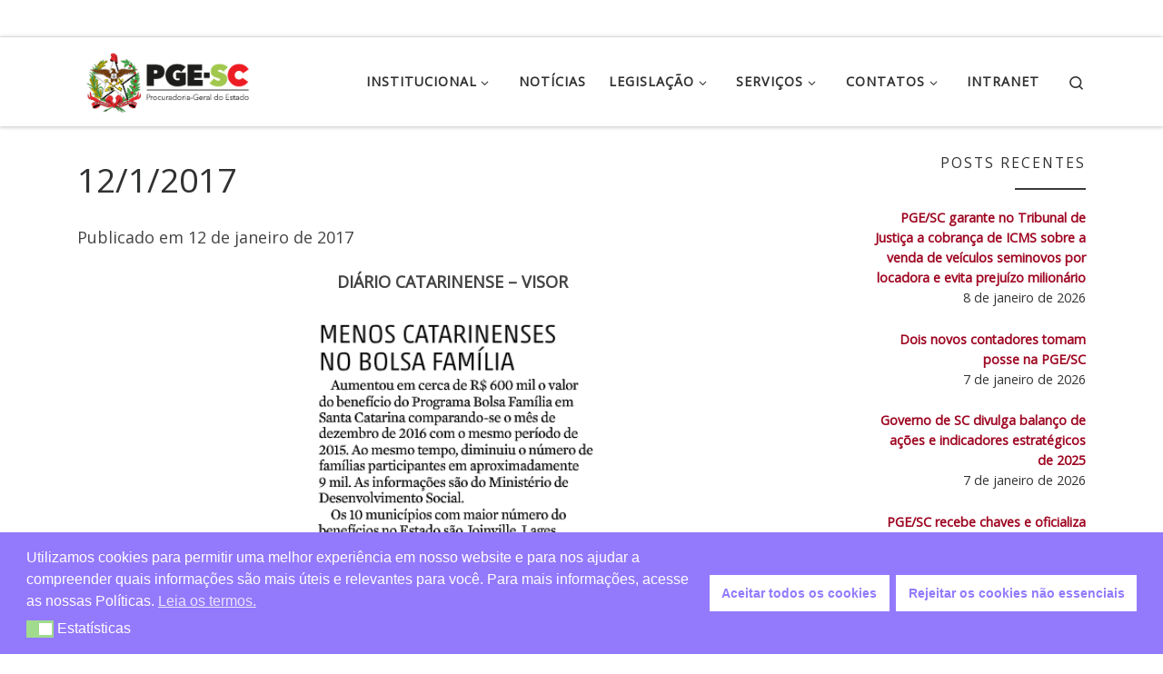

--- FILE ---
content_type: text/html; charset=utf-8
request_url: https://www.google.com/recaptcha/api2/anchor?ar=1&k=6Ldtlz8eAAAAAEkAcED8L0IiEwPacS--UDZW7Rkx&co=aHR0cHM6Ly93d3cucGdlLnNjLmdvdi5icjo0NDM.&hl=en&v=PoyoqOPhxBO7pBk68S4YbpHZ&size=invisible&anchor-ms=20000&execute-ms=30000&cb=6pom9hg94mru
body_size: 48701
content:
<!DOCTYPE HTML><html dir="ltr" lang="en"><head><meta http-equiv="Content-Type" content="text/html; charset=UTF-8">
<meta http-equiv="X-UA-Compatible" content="IE=edge">
<title>reCAPTCHA</title>
<style type="text/css">
/* cyrillic-ext */
@font-face {
  font-family: 'Roboto';
  font-style: normal;
  font-weight: 400;
  font-stretch: 100%;
  src: url(//fonts.gstatic.com/s/roboto/v48/KFO7CnqEu92Fr1ME7kSn66aGLdTylUAMa3GUBHMdazTgWw.woff2) format('woff2');
  unicode-range: U+0460-052F, U+1C80-1C8A, U+20B4, U+2DE0-2DFF, U+A640-A69F, U+FE2E-FE2F;
}
/* cyrillic */
@font-face {
  font-family: 'Roboto';
  font-style: normal;
  font-weight: 400;
  font-stretch: 100%;
  src: url(//fonts.gstatic.com/s/roboto/v48/KFO7CnqEu92Fr1ME7kSn66aGLdTylUAMa3iUBHMdazTgWw.woff2) format('woff2');
  unicode-range: U+0301, U+0400-045F, U+0490-0491, U+04B0-04B1, U+2116;
}
/* greek-ext */
@font-face {
  font-family: 'Roboto';
  font-style: normal;
  font-weight: 400;
  font-stretch: 100%;
  src: url(//fonts.gstatic.com/s/roboto/v48/KFO7CnqEu92Fr1ME7kSn66aGLdTylUAMa3CUBHMdazTgWw.woff2) format('woff2');
  unicode-range: U+1F00-1FFF;
}
/* greek */
@font-face {
  font-family: 'Roboto';
  font-style: normal;
  font-weight: 400;
  font-stretch: 100%;
  src: url(//fonts.gstatic.com/s/roboto/v48/KFO7CnqEu92Fr1ME7kSn66aGLdTylUAMa3-UBHMdazTgWw.woff2) format('woff2');
  unicode-range: U+0370-0377, U+037A-037F, U+0384-038A, U+038C, U+038E-03A1, U+03A3-03FF;
}
/* math */
@font-face {
  font-family: 'Roboto';
  font-style: normal;
  font-weight: 400;
  font-stretch: 100%;
  src: url(//fonts.gstatic.com/s/roboto/v48/KFO7CnqEu92Fr1ME7kSn66aGLdTylUAMawCUBHMdazTgWw.woff2) format('woff2');
  unicode-range: U+0302-0303, U+0305, U+0307-0308, U+0310, U+0312, U+0315, U+031A, U+0326-0327, U+032C, U+032F-0330, U+0332-0333, U+0338, U+033A, U+0346, U+034D, U+0391-03A1, U+03A3-03A9, U+03B1-03C9, U+03D1, U+03D5-03D6, U+03F0-03F1, U+03F4-03F5, U+2016-2017, U+2034-2038, U+203C, U+2040, U+2043, U+2047, U+2050, U+2057, U+205F, U+2070-2071, U+2074-208E, U+2090-209C, U+20D0-20DC, U+20E1, U+20E5-20EF, U+2100-2112, U+2114-2115, U+2117-2121, U+2123-214F, U+2190, U+2192, U+2194-21AE, U+21B0-21E5, U+21F1-21F2, U+21F4-2211, U+2213-2214, U+2216-22FF, U+2308-230B, U+2310, U+2319, U+231C-2321, U+2336-237A, U+237C, U+2395, U+239B-23B7, U+23D0, U+23DC-23E1, U+2474-2475, U+25AF, U+25B3, U+25B7, U+25BD, U+25C1, U+25CA, U+25CC, U+25FB, U+266D-266F, U+27C0-27FF, U+2900-2AFF, U+2B0E-2B11, U+2B30-2B4C, U+2BFE, U+3030, U+FF5B, U+FF5D, U+1D400-1D7FF, U+1EE00-1EEFF;
}
/* symbols */
@font-face {
  font-family: 'Roboto';
  font-style: normal;
  font-weight: 400;
  font-stretch: 100%;
  src: url(//fonts.gstatic.com/s/roboto/v48/KFO7CnqEu92Fr1ME7kSn66aGLdTylUAMaxKUBHMdazTgWw.woff2) format('woff2');
  unicode-range: U+0001-000C, U+000E-001F, U+007F-009F, U+20DD-20E0, U+20E2-20E4, U+2150-218F, U+2190, U+2192, U+2194-2199, U+21AF, U+21E6-21F0, U+21F3, U+2218-2219, U+2299, U+22C4-22C6, U+2300-243F, U+2440-244A, U+2460-24FF, U+25A0-27BF, U+2800-28FF, U+2921-2922, U+2981, U+29BF, U+29EB, U+2B00-2BFF, U+4DC0-4DFF, U+FFF9-FFFB, U+10140-1018E, U+10190-1019C, U+101A0, U+101D0-101FD, U+102E0-102FB, U+10E60-10E7E, U+1D2C0-1D2D3, U+1D2E0-1D37F, U+1F000-1F0FF, U+1F100-1F1AD, U+1F1E6-1F1FF, U+1F30D-1F30F, U+1F315, U+1F31C, U+1F31E, U+1F320-1F32C, U+1F336, U+1F378, U+1F37D, U+1F382, U+1F393-1F39F, U+1F3A7-1F3A8, U+1F3AC-1F3AF, U+1F3C2, U+1F3C4-1F3C6, U+1F3CA-1F3CE, U+1F3D4-1F3E0, U+1F3ED, U+1F3F1-1F3F3, U+1F3F5-1F3F7, U+1F408, U+1F415, U+1F41F, U+1F426, U+1F43F, U+1F441-1F442, U+1F444, U+1F446-1F449, U+1F44C-1F44E, U+1F453, U+1F46A, U+1F47D, U+1F4A3, U+1F4B0, U+1F4B3, U+1F4B9, U+1F4BB, U+1F4BF, U+1F4C8-1F4CB, U+1F4D6, U+1F4DA, U+1F4DF, U+1F4E3-1F4E6, U+1F4EA-1F4ED, U+1F4F7, U+1F4F9-1F4FB, U+1F4FD-1F4FE, U+1F503, U+1F507-1F50B, U+1F50D, U+1F512-1F513, U+1F53E-1F54A, U+1F54F-1F5FA, U+1F610, U+1F650-1F67F, U+1F687, U+1F68D, U+1F691, U+1F694, U+1F698, U+1F6AD, U+1F6B2, U+1F6B9-1F6BA, U+1F6BC, U+1F6C6-1F6CF, U+1F6D3-1F6D7, U+1F6E0-1F6EA, U+1F6F0-1F6F3, U+1F6F7-1F6FC, U+1F700-1F7FF, U+1F800-1F80B, U+1F810-1F847, U+1F850-1F859, U+1F860-1F887, U+1F890-1F8AD, U+1F8B0-1F8BB, U+1F8C0-1F8C1, U+1F900-1F90B, U+1F93B, U+1F946, U+1F984, U+1F996, U+1F9E9, U+1FA00-1FA6F, U+1FA70-1FA7C, U+1FA80-1FA89, U+1FA8F-1FAC6, U+1FACE-1FADC, U+1FADF-1FAE9, U+1FAF0-1FAF8, U+1FB00-1FBFF;
}
/* vietnamese */
@font-face {
  font-family: 'Roboto';
  font-style: normal;
  font-weight: 400;
  font-stretch: 100%;
  src: url(//fonts.gstatic.com/s/roboto/v48/KFO7CnqEu92Fr1ME7kSn66aGLdTylUAMa3OUBHMdazTgWw.woff2) format('woff2');
  unicode-range: U+0102-0103, U+0110-0111, U+0128-0129, U+0168-0169, U+01A0-01A1, U+01AF-01B0, U+0300-0301, U+0303-0304, U+0308-0309, U+0323, U+0329, U+1EA0-1EF9, U+20AB;
}
/* latin-ext */
@font-face {
  font-family: 'Roboto';
  font-style: normal;
  font-weight: 400;
  font-stretch: 100%;
  src: url(//fonts.gstatic.com/s/roboto/v48/KFO7CnqEu92Fr1ME7kSn66aGLdTylUAMa3KUBHMdazTgWw.woff2) format('woff2');
  unicode-range: U+0100-02BA, U+02BD-02C5, U+02C7-02CC, U+02CE-02D7, U+02DD-02FF, U+0304, U+0308, U+0329, U+1D00-1DBF, U+1E00-1E9F, U+1EF2-1EFF, U+2020, U+20A0-20AB, U+20AD-20C0, U+2113, U+2C60-2C7F, U+A720-A7FF;
}
/* latin */
@font-face {
  font-family: 'Roboto';
  font-style: normal;
  font-weight: 400;
  font-stretch: 100%;
  src: url(//fonts.gstatic.com/s/roboto/v48/KFO7CnqEu92Fr1ME7kSn66aGLdTylUAMa3yUBHMdazQ.woff2) format('woff2');
  unicode-range: U+0000-00FF, U+0131, U+0152-0153, U+02BB-02BC, U+02C6, U+02DA, U+02DC, U+0304, U+0308, U+0329, U+2000-206F, U+20AC, U+2122, U+2191, U+2193, U+2212, U+2215, U+FEFF, U+FFFD;
}
/* cyrillic-ext */
@font-face {
  font-family: 'Roboto';
  font-style: normal;
  font-weight: 500;
  font-stretch: 100%;
  src: url(//fonts.gstatic.com/s/roboto/v48/KFO7CnqEu92Fr1ME7kSn66aGLdTylUAMa3GUBHMdazTgWw.woff2) format('woff2');
  unicode-range: U+0460-052F, U+1C80-1C8A, U+20B4, U+2DE0-2DFF, U+A640-A69F, U+FE2E-FE2F;
}
/* cyrillic */
@font-face {
  font-family: 'Roboto';
  font-style: normal;
  font-weight: 500;
  font-stretch: 100%;
  src: url(//fonts.gstatic.com/s/roboto/v48/KFO7CnqEu92Fr1ME7kSn66aGLdTylUAMa3iUBHMdazTgWw.woff2) format('woff2');
  unicode-range: U+0301, U+0400-045F, U+0490-0491, U+04B0-04B1, U+2116;
}
/* greek-ext */
@font-face {
  font-family: 'Roboto';
  font-style: normal;
  font-weight: 500;
  font-stretch: 100%;
  src: url(//fonts.gstatic.com/s/roboto/v48/KFO7CnqEu92Fr1ME7kSn66aGLdTylUAMa3CUBHMdazTgWw.woff2) format('woff2');
  unicode-range: U+1F00-1FFF;
}
/* greek */
@font-face {
  font-family: 'Roboto';
  font-style: normal;
  font-weight: 500;
  font-stretch: 100%;
  src: url(//fonts.gstatic.com/s/roboto/v48/KFO7CnqEu92Fr1ME7kSn66aGLdTylUAMa3-UBHMdazTgWw.woff2) format('woff2');
  unicode-range: U+0370-0377, U+037A-037F, U+0384-038A, U+038C, U+038E-03A1, U+03A3-03FF;
}
/* math */
@font-face {
  font-family: 'Roboto';
  font-style: normal;
  font-weight: 500;
  font-stretch: 100%;
  src: url(//fonts.gstatic.com/s/roboto/v48/KFO7CnqEu92Fr1ME7kSn66aGLdTylUAMawCUBHMdazTgWw.woff2) format('woff2');
  unicode-range: U+0302-0303, U+0305, U+0307-0308, U+0310, U+0312, U+0315, U+031A, U+0326-0327, U+032C, U+032F-0330, U+0332-0333, U+0338, U+033A, U+0346, U+034D, U+0391-03A1, U+03A3-03A9, U+03B1-03C9, U+03D1, U+03D5-03D6, U+03F0-03F1, U+03F4-03F5, U+2016-2017, U+2034-2038, U+203C, U+2040, U+2043, U+2047, U+2050, U+2057, U+205F, U+2070-2071, U+2074-208E, U+2090-209C, U+20D0-20DC, U+20E1, U+20E5-20EF, U+2100-2112, U+2114-2115, U+2117-2121, U+2123-214F, U+2190, U+2192, U+2194-21AE, U+21B0-21E5, U+21F1-21F2, U+21F4-2211, U+2213-2214, U+2216-22FF, U+2308-230B, U+2310, U+2319, U+231C-2321, U+2336-237A, U+237C, U+2395, U+239B-23B7, U+23D0, U+23DC-23E1, U+2474-2475, U+25AF, U+25B3, U+25B7, U+25BD, U+25C1, U+25CA, U+25CC, U+25FB, U+266D-266F, U+27C0-27FF, U+2900-2AFF, U+2B0E-2B11, U+2B30-2B4C, U+2BFE, U+3030, U+FF5B, U+FF5D, U+1D400-1D7FF, U+1EE00-1EEFF;
}
/* symbols */
@font-face {
  font-family: 'Roboto';
  font-style: normal;
  font-weight: 500;
  font-stretch: 100%;
  src: url(//fonts.gstatic.com/s/roboto/v48/KFO7CnqEu92Fr1ME7kSn66aGLdTylUAMaxKUBHMdazTgWw.woff2) format('woff2');
  unicode-range: U+0001-000C, U+000E-001F, U+007F-009F, U+20DD-20E0, U+20E2-20E4, U+2150-218F, U+2190, U+2192, U+2194-2199, U+21AF, U+21E6-21F0, U+21F3, U+2218-2219, U+2299, U+22C4-22C6, U+2300-243F, U+2440-244A, U+2460-24FF, U+25A0-27BF, U+2800-28FF, U+2921-2922, U+2981, U+29BF, U+29EB, U+2B00-2BFF, U+4DC0-4DFF, U+FFF9-FFFB, U+10140-1018E, U+10190-1019C, U+101A0, U+101D0-101FD, U+102E0-102FB, U+10E60-10E7E, U+1D2C0-1D2D3, U+1D2E0-1D37F, U+1F000-1F0FF, U+1F100-1F1AD, U+1F1E6-1F1FF, U+1F30D-1F30F, U+1F315, U+1F31C, U+1F31E, U+1F320-1F32C, U+1F336, U+1F378, U+1F37D, U+1F382, U+1F393-1F39F, U+1F3A7-1F3A8, U+1F3AC-1F3AF, U+1F3C2, U+1F3C4-1F3C6, U+1F3CA-1F3CE, U+1F3D4-1F3E0, U+1F3ED, U+1F3F1-1F3F3, U+1F3F5-1F3F7, U+1F408, U+1F415, U+1F41F, U+1F426, U+1F43F, U+1F441-1F442, U+1F444, U+1F446-1F449, U+1F44C-1F44E, U+1F453, U+1F46A, U+1F47D, U+1F4A3, U+1F4B0, U+1F4B3, U+1F4B9, U+1F4BB, U+1F4BF, U+1F4C8-1F4CB, U+1F4D6, U+1F4DA, U+1F4DF, U+1F4E3-1F4E6, U+1F4EA-1F4ED, U+1F4F7, U+1F4F9-1F4FB, U+1F4FD-1F4FE, U+1F503, U+1F507-1F50B, U+1F50D, U+1F512-1F513, U+1F53E-1F54A, U+1F54F-1F5FA, U+1F610, U+1F650-1F67F, U+1F687, U+1F68D, U+1F691, U+1F694, U+1F698, U+1F6AD, U+1F6B2, U+1F6B9-1F6BA, U+1F6BC, U+1F6C6-1F6CF, U+1F6D3-1F6D7, U+1F6E0-1F6EA, U+1F6F0-1F6F3, U+1F6F7-1F6FC, U+1F700-1F7FF, U+1F800-1F80B, U+1F810-1F847, U+1F850-1F859, U+1F860-1F887, U+1F890-1F8AD, U+1F8B0-1F8BB, U+1F8C0-1F8C1, U+1F900-1F90B, U+1F93B, U+1F946, U+1F984, U+1F996, U+1F9E9, U+1FA00-1FA6F, U+1FA70-1FA7C, U+1FA80-1FA89, U+1FA8F-1FAC6, U+1FACE-1FADC, U+1FADF-1FAE9, U+1FAF0-1FAF8, U+1FB00-1FBFF;
}
/* vietnamese */
@font-face {
  font-family: 'Roboto';
  font-style: normal;
  font-weight: 500;
  font-stretch: 100%;
  src: url(//fonts.gstatic.com/s/roboto/v48/KFO7CnqEu92Fr1ME7kSn66aGLdTylUAMa3OUBHMdazTgWw.woff2) format('woff2');
  unicode-range: U+0102-0103, U+0110-0111, U+0128-0129, U+0168-0169, U+01A0-01A1, U+01AF-01B0, U+0300-0301, U+0303-0304, U+0308-0309, U+0323, U+0329, U+1EA0-1EF9, U+20AB;
}
/* latin-ext */
@font-face {
  font-family: 'Roboto';
  font-style: normal;
  font-weight: 500;
  font-stretch: 100%;
  src: url(//fonts.gstatic.com/s/roboto/v48/KFO7CnqEu92Fr1ME7kSn66aGLdTylUAMa3KUBHMdazTgWw.woff2) format('woff2');
  unicode-range: U+0100-02BA, U+02BD-02C5, U+02C7-02CC, U+02CE-02D7, U+02DD-02FF, U+0304, U+0308, U+0329, U+1D00-1DBF, U+1E00-1E9F, U+1EF2-1EFF, U+2020, U+20A0-20AB, U+20AD-20C0, U+2113, U+2C60-2C7F, U+A720-A7FF;
}
/* latin */
@font-face {
  font-family: 'Roboto';
  font-style: normal;
  font-weight: 500;
  font-stretch: 100%;
  src: url(//fonts.gstatic.com/s/roboto/v48/KFO7CnqEu92Fr1ME7kSn66aGLdTylUAMa3yUBHMdazQ.woff2) format('woff2');
  unicode-range: U+0000-00FF, U+0131, U+0152-0153, U+02BB-02BC, U+02C6, U+02DA, U+02DC, U+0304, U+0308, U+0329, U+2000-206F, U+20AC, U+2122, U+2191, U+2193, U+2212, U+2215, U+FEFF, U+FFFD;
}
/* cyrillic-ext */
@font-face {
  font-family: 'Roboto';
  font-style: normal;
  font-weight: 900;
  font-stretch: 100%;
  src: url(//fonts.gstatic.com/s/roboto/v48/KFO7CnqEu92Fr1ME7kSn66aGLdTylUAMa3GUBHMdazTgWw.woff2) format('woff2');
  unicode-range: U+0460-052F, U+1C80-1C8A, U+20B4, U+2DE0-2DFF, U+A640-A69F, U+FE2E-FE2F;
}
/* cyrillic */
@font-face {
  font-family: 'Roboto';
  font-style: normal;
  font-weight: 900;
  font-stretch: 100%;
  src: url(//fonts.gstatic.com/s/roboto/v48/KFO7CnqEu92Fr1ME7kSn66aGLdTylUAMa3iUBHMdazTgWw.woff2) format('woff2');
  unicode-range: U+0301, U+0400-045F, U+0490-0491, U+04B0-04B1, U+2116;
}
/* greek-ext */
@font-face {
  font-family: 'Roboto';
  font-style: normal;
  font-weight: 900;
  font-stretch: 100%;
  src: url(//fonts.gstatic.com/s/roboto/v48/KFO7CnqEu92Fr1ME7kSn66aGLdTylUAMa3CUBHMdazTgWw.woff2) format('woff2');
  unicode-range: U+1F00-1FFF;
}
/* greek */
@font-face {
  font-family: 'Roboto';
  font-style: normal;
  font-weight: 900;
  font-stretch: 100%;
  src: url(//fonts.gstatic.com/s/roboto/v48/KFO7CnqEu92Fr1ME7kSn66aGLdTylUAMa3-UBHMdazTgWw.woff2) format('woff2');
  unicode-range: U+0370-0377, U+037A-037F, U+0384-038A, U+038C, U+038E-03A1, U+03A3-03FF;
}
/* math */
@font-face {
  font-family: 'Roboto';
  font-style: normal;
  font-weight: 900;
  font-stretch: 100%;
  src: url(//fonts.gstatic.com/s/roboto/v48/KFO7CnqEu92Fr1ME7kSn66aGLdTylUAMawCUBHMdazTgWw.woff2) format('woff2');
  unicode-range: U+0302-0303, U+0305, U+0307-0308, U+0310, U+0312, U+0315, U+031A, U+0326-0327, U+032C, U+032F-0330, U+0332-0333, U+0338, U+033A, U+0346, U+034D, U+0391-03A1, U+03A3-03A9, U+03B1-03C9, U+03D1, U+03D5-03D6, U+03F0-03F1, U+03F4-03F5, U+2016-2017, U+2034-2038, U+203C, U+2040, U+2043, U+2047, U+2050, U+2057, U+205F, U+2070-2071, U+2074-208E, U+2090-209C, U+20D0-20DC, U+20E1, U+20E5-20EF, U+2100-2112, U+2114-2115, U+2117-2121, U+2123-214F, U+2190, U+2192, U+2194-21AE, U+21B0-21E5, U+21F1-21F2, U+21F4-2211, U+2213-2214, U+2216-22FF, U+2308-230B, U+2310, U+2319, U+231C-2321, U+2336-237A, U+237C, U+2395, U+239B-23B7, U+23D0, U+23DC-23E1, U+2474-2475, U+25AF, U+25B3, U+25B7, U+25BD, U+25C1, U+25CA, U+25CC, U+25FB, U+266D-266F, U+27C0-27FF, U+2900-2AFF, U+2B0E-2B11, U+2B30-2B4C, U+2BFE, U+3030, U+FF5B, U+FF5D, U+1D400-1D7FF, U+1EE00-1EEFF;
}
/* symbols */
@font-face {
  font-family: 'Roboto';
  font-style: normal;
  font-weight: 900;
  font-stretch: 100%;
  src: url(//fonts.gstatic.com/s/roboto/v48/KFO7CnqEu92Fr1ME7kSn66aGLdTylUAMaxKUBHMdazTgWw.woff2) format('woff2');
  unicode-range: U+0001-000C, U+000E-001F, U+007F-009F, U+20DD-20E0, U+20E2-20E4, U+2150-218F, U+2190, U+2192, U+2194-2199, U+21AF, U+21E6-21F0, U+21F3, U+2218-2219, U+2299, U+22C4-22C6, U+2300-243F, U+2440-244A, U+2460-24FF, U+25A0-27BF, U+2800-28FF, U+2921-2922, U+2981, U+29BF, U+29EB, U+2B00-2BFF, U+4DC0-4DFF, U+FFF9-FFFB, U+10140-1018E, U+10190-1019C, U+101A0, U+101D0-101FD, U+102E0-102FB, U+10E60-10E7E, U+1D2C0-1D2D3, U+1D2E0-1D37F, U+1F000-1F0FF, U+1F100-1F1AD, U+1F1E6-1F1FF, U+1F30D-1F30F, U+1F315, U+1F31C, U+1F31E, U+1F320-1F32C, U+1F336, U+1F378, U+1F37D, U+1F382, U+1F393-1F39F, U+1F3A7-1F3A8, U+1F3AC-1F3AF, U+1F3C2, U+1F3C4-1F3C6, U+1F3CA-1F3CE, U+1F3D4-1F3E0, U+1F3ED, U+1F3F1-1F3F3, U+1F3F5-1F3F7, U+1F408, U+1F415, U+1F41F, U+1F426, U+1F43F, U+1F441-1F442, U+1F444, U+1F446-1F449, U+1F44C-1F44E, U+1F453, U+1F46A, U+1F47D, U+1F4A3, U+1F4B0, U+1F4B3, U+1F4B9, U+1F4BB, U+1F4BF, U+1F4C8-1F4CB, U+1F4D6, U+1F4DA, U+1F4DF, U+1F4E3-1F4E6, U+1F4EA-1F4ED, U+1F4F7, U+1F4F9-1F4FB, U+1F4FD-1F4FE, U+1F503, U+1F507-1F50B, U+1F50D, U+1F512-1F513, U+1F53E-1F54A, U+1F54F-1F5FA, U+1F610, U+1F650-1F67F, U+1F687, U+1F68D, U+1F691, U+1F694, U+1F698, U+1F6AD, U+1F6B2, U+1F6B9-1F6BA, U+1F6BC, U+1F6C6-1F6CF, U+1F6D3-1F6D7, U+1F6E0-1F6EA, U+1F6F0-1F6F3, U+1F6F7-1F6FC, U+1F700-1F7FF, U+1F800-1F80B, U+1F810-1F847, U+1F850-1F859, U+1F860-1F887, U+1F890-1F8AD, U+1F8B0-1F8BB, U+1F8C0-1F8C1, U+1F900-1F90B, U+1F93B, U+1F946, U+1F984, U+1F996, U+1F9E9, U+1FA00-1FA6F, U+1FA70-1FA7C, U+1FA80-1FA89, U+1FA8F-1FAC6, U+1FACE-1FADC, U+1FADF-1FAE9, U+1FAF0-1FAF8, U+1FB00-1FBFF;
}
/* vietnamese */
@font-face {
  font-family: 'Roboto';
  font-style: normal;
  font-weight: 900;
  font-stretch: 100%;
  src: url(//fonts.gstatic.com/s/roboto/v48/KFO7CnqEu92Fr1ME7kSn66aGLdTylUAMa3OUBHMdazTgWw.woff2) format('woff2');
  unicode-range: U+0102-0103, U+0110-0111, U+0128-0129, U+0168-0169, U+01A0-01A1, U+01AF-01B0, U+0300-0301, U+0303-0304, U+0308-0309, U+0323, U+0329, U+1EA0-1EF9, U+20AB;
}
/* latin-ext */
@font-face {
  font-family: 'Roboto';
  font-style: normal;
  font-weight: 900;
  font-stretch: 100%;
  src: url(//fonts.gstatic.com/s/roboto/v48/KFO7CnqEu92Fr1ME7kSn66aGLdTylUAMa3KUBHMdazTgWw.woff2) format('woff2');
  unicode-range: U+0100-02BA, U+02BD-02C5, U+02C7-02CC, U+02CE-02D7, U+02DD-02FF, U+0304, U+0308, U+0329, U+1D00-1DBF, U+1E00-1E9F, U+1EF2-1EFF, U+2020, U+20A0-20AB, U+20AD-20C0, U+2113, U+2C60-2C7F, U+A720-A7FF;
}
/* latin */
@font-face {
  font-family: 'Roboto';
  font-style: normal;
  font-weight: 900;
  font-stretch: 100%;
  src: url(//fonts.gstatic.com/s/roboto/v48/KFO7CnqEu92Fr1ME7kSn66aGLdTylUAMa3yUBHMdazQ.woff2) format('woff2');
  unicode-range: U+0000-00FF, U+0131, U+0152-0153, U+02BB-02BC, U+02C6, U+02DA, U+02DC, U+0304, U+0308, U+0329, U+2000-206F, U+20AC, U+2122, U+2191, U+2193, U+2212, U+2215, U+FEFF, U+FFFD;
}

</style>
<link rel="stylesheet" type="text/css" href="https://www.gstatic.com/recaptcha/releases/PoyoqOPhxBO7pBk68S4YbpHZ/styles__ltr.css">
<script nonce="a_VGfReNNF6BZOrSXiN5vA" type="text/javascript">window['__recaptcha_api'] = 'https://www.google.com/recaptcha/api2/';</script>
<script type="text/javascript" src="https://www.gstatic.com/recaptcha/releases/PoyoqOPhxBO7pBk68S4YbpHZ/recaptcha__en.js" nonce="a_VGfReNNF6BZOrSXiN5vA">
      
    </script></head>
<body><div id="rc-anchor-alert" class="rc-anchor-alert"></div>
<input type="hidden" id="recaptcha-token" value="[base64]">
<script type="text/javascript" nonce="a_VGfReNNF6BZOrSXiN5vA">
      recaptcha.anchor.Main.init("[\x22ainput\x22,[\x22bgdata\x22,\x22\x22,\[base64]/[base64]/[base64]/[base64]/[base64]/[base64]/[base64]/[base64]/[base64]/[base64]\\u003d\x22,\[base64]\\u003d\\u003d\x22,\[base64]/wrs9w6PChcOKw6wYESvCj8O2w7HCtA7DscKdB8Obw4rDncOuw4TDusKDw67Djg4hO0kFEcOvYQ7DjjDCnn0wQlAaaMOCw5XDqMKTY8K+w7shE8KVP8KzwqAjwqolfMKBw7k0wp7CrFEGQXM5wr/CrXzDn8KQJXjClMKUwqE5wprCuR/[base64]/DtyJqL0/Ct2/[base64]/GELCsBjDgMOCZikqYMKNYjkewq1uWHHDl1k6Ln7CncOMwrIKaGLCvVrCjWbDuiYZw7lLw5fDoMKowpnCusKSw63DoUfCscKwHUDCgMOgPcK3wqslC8KEZ8OIw5Uiw5IPMRfDgA/Ck3oPVsKgO07ChxTDilkgWSNYw5svw7BXwpM1w7XDinrDlsKZw48lUMKLD2bCjiMnwq/DlMOqATRedcO5L8OwdFjDgsK9IARXw7sRFMKgMsKPFFpdB8ORw5HCk1dUwo0Lwo/[base64]/[base64]/CpMOwGW/CncOjw7bCgk7CpwDCjMOzw5lmw6rCk8OsdXzDkjrCgUrDgsOywrvCjRfDqXYTw64hfsOhX8Omw77DjTvDvC7DgjnDmgh6B0c9wqw3wp3ChyVhXMO1DcOBw5JBX2wIwpYxan/DiQ3Dm8OZw7jDqcK+wq4swqFMw40VUsOqwrAPwoDDvMKBw4Anw5PCvMKFesOfa8OFIsOQKXMHwpcDw7dbI8OGw5UgX1jDicO/Y8ONVCbCjcK/wqHDiArDrsK+w4Iuw4lnwr4VwoXCmDMVPsO6bkR9XMKHw7x3BwMGwp/CgwrCiT8Tw6PDulLDrlbCmxBow5Izw7/DmGcJdXnDqkrDgsKEwq54w601K8K1w4zChHbDscOMw59xw7zDpcOew4PCkAjDscKtw5I6RcOGfQXClcOlw79/VEd7w64VbcOawqTCnlDDgMO+w7/[base64]/CtMOHazgyw79Yw6tQw7IAR8K5d8ORNX/ChMODKcK8dAAiBcOIwoY5w6ZbGcOfS1EfwqDCu2AGBsK1AXXDmmDDscKrw4/Cv0FcfMKRF8KLNinDrMOoCwrClMOpaDvCocK9SUPDiMKqGCnChyHDoi7CjD7DuHHDpx8uwr3Cs8OlaMK4w7s6w5RawpnCu8KJIXpOHz5ZwoDClcK5w5gdwqvCtGnDgz0zPBnCnMOZTzbDgcK/PkPDjcKjSXbDtRTDtMKVDSfCrVrDiMKfwostecOoOgx+w5sXw4jCiMOuw641HQITw6/CvMKfI8OPwrTDjMOJw7x1wpA3NQZhAgbDpsKGSmbDn8OxwqPCqkTDuD/[base64]/[base64]/PMKawox2TcOpwq10w6TDqUzDqCctw5/DnsK8w77CkcONHMOEwoLDkMK5woZZScKNXDhfw6bCkcKOwpHCnWYHHmUcHMKtBW/CjMKPWibDtcKxw4nDlsK6w4bCi8OxR8O1w7TDnMOpdsOxfMKgwoMSKnHCr39tRMKkwqTDosKgWcOgAMO7wr42EkjDviXDjA0fBQVcKXhRBgADwqtJwqABw6XCq8KpJMKQw5jDuUV/HXEGBMK8WxnDicKtw4HDkcK+fV3Ci8OtLmHClMKwAXHCoDdpwoTCmEU/wq/[base64]/DvEfDqjgqTsO+C8K4woUzwojCosOxw6HCu8Oww4MNP8K6woFDLcOdw7DCqkHCkcO1wr3CnVx1w63CnBPCjirCgMOiXwzDhFNqw7fCqyA6w7jDnsKhwoLDtjXCgMO4w7ZEw57Dpw/CosKnDwc7w4HDtHLDi8KQV8K1f8O1DxrCvWtMccKFbMKxCBbCpMO2w45qH3fDs0QLZsKZw7DCmsKCHsOkGcO5MMKxw7LCqk7DuxnDpsKBbcOjwq5JwoHDuTJcbFLDiwjCsExzR0l/wqDCmEXChMOKfz/DmsKLOMKaFsKMfGTDj8KKwoPDt8KOI2DCim7DlEMSw6TCo8OWwoHCg8K/[base64]/Cg2opUl0pwqEfw4bDsUHCmnFhwrfCkCJ3NXDDu1l1wqDCvxHDocOLSjxSBcOawrLCtsKXw7FYKMKuw6zDiAXClSrCuVg5w5MwTGYFwp1bw7UJwoc1NsK6NjTDq8O+cjfDolXCqxrDhsKyZSYTw4XDh8OGUmDCgsKafMK4wqJIYMOXw6UvcH9/UVEDwpDCoMOgfsKkwrbDicOXV8O8w4QWA8OYNkzCj3vDtDHDn8KgwoLCllcSwq0fSsOBH8KJBsKTQMOGRBfDnsOxwokkADvDgSozw7vCrhBdw7gYbXEVwq0Iw7kbwq3ClsKkTMOxTwktw6wnNMKSwoDChMODZn/DpV0SwqM1w4LDvsObQyzDjsO+QGHDlsKqwqLCgsOIw5LCl8KjfsOkJgDDkcK5S8KTw585AjnDscOgwokKZcK5wprDiwghfMOMQsKvwqHClMKdOzHCjcKXQcKGw4nDrlfDgzPDmcKNNhgawo3DjsO9Xhkuw4dowo8nMcOiwq0MEMKgwpnCvR/Cj1M1E8K5wrzCpgtpwrnCgypmw4wXw5gzw6oodl3DkijDgUrDh8ORU8O0EMOgw7fClsKhwo8QwqLDh8KDPMO1w6hew6FSYyk3BxQ2wrXDnMKeRiXDuMKaS8KADsKDQVvCuMOow5jDi2koaw/DpcK4e8KLwqkITCrDq25twr3DjyrCsFHDhcOXC8OgYUTDhRHCkj/[base64]/wpvDt8KWwpDDq2zChkUiPMOxa1XDuMKhwqUnwo7CtcOCwpbCgxRFw6g/wrvCuU/[base64]/[base64]/wqUnw4LDgsOva8KtGMKNwr84Si/DrHkJR8OBw5VYw4XDjMOjUMKawrbDt2ZjbnjDpMKpw7rCtSHDtcKuZMKCB8OdRBHDhsOWwpzDt8Okwo/Ds8OjAAnDrBdIwpUuZsKRBMOlVifCpC5iWSUMwqjCsUpddyRFI8KlA8Kaw7sJwpBBPcKfHDDCjGHCtcKZEn7ChzY6O8OBwp/DsFTDgcKbwrlQBSzDlcOkwoDDqgMKw6jDqAPDhsO+w6/[base64]/DrsOeRgBhw4BBw7bDo8KmRsKGw7hFwpApOcOJw7k5wqHClkIBKhcwwr8Pw5jDtsKiwpTCsm5uwotcw6zDnWDDoMOpwp8+TMOrNRrCkG1ZcirCvcKLKMKWwpJqejLDliVLUsKdwq/DvMKqw6rCjMK7wqfCtMOVCgnCvsKQf8Kew7XDlCIFHMOFw4fCncKnwqPDpmDCjcKvMBtSIsOkTMK8TAZNZ8O+BlnCkcKdICExw4M5XGV5w5DCh8Opw4zDhsOCQywFwrhWwrAtw5HCgDd0wq9dwonDv8OkGcKwwpbCiAXCgMKVM0A4dsKDwozCpXIyOifCnmLDmx1gwq/ChsK3ehrDkggQP8Kpw73DlFbCgMOawqd1w7x1AktzFnZswonCpMOSwrkcQ0zDoQHCjsO9w6zDkR7DucOHOC7Do8KcF8Kld8KbwozCpiLCv8K6w53ClyXDgsKBw6XCr8KEw61Fw4x0fcKoTXbCscKDw5rCp1rCksO/w5bDrSEwHsOvw5fDqAvCp1LCocKeK0PDgzTCkcO7QF7DnHg2XcKEwqDDhgR1UF3CtcOOw5QsSxMcwqjDkyHDoGldIllgw6XCuSceHWZLIVfCjk5kwp/DkmjCnhrDpcKSwr7Cn00EwqRrbMORw5TCoMKtw4nChRg4w5lWwozDpsKAOTMgworDhsKpwqHCvwnDlcO4GBVjw71iTwEdw7bDjAgsw5lgw5YZUsK4LkExwpFEIMOVw7ULJMK1wpDDpsOcwrMUw4TCicOTb8Kyw6/DlsOXF8OnSsK2w7oYworDhDEUDlTCjBo7GxnDtsK6wpPDnsOjwrrCtcOrwr/[base64]/CiEhdNMOiw7jCpMOkw57Ct8K+wqPDigMawoXCt8O/w6dpE8Ohwot9wo3Dr3rCg8KfwovCq2Uow6p/wrvCoCzCtcKnwqpGScOjwqHDlsKybA3CpxddwqjClFVbMcOuwroaWmHDpsKdHEbCn8O7EsK5IcOVEcKaBinCqsObwr/DjMKEw7bClnNww5RIw7t3wrMtC8KWwoEhAnfCqsKHOWjCqEJ8PgYDEVfDgsKnwpnCo8Oywr3Ds2TDiyg+YmrCuDtXOcKTwp3DsMOHwrXCpMO0PcKhHBjDg8K+wo0Pw7J8U8OMEMOUEsK8wrFmXRRaa8OdecOuwoHDh21MHCvDiMKHCUdof8KZIsOAHjB/AMKowpxdw6hOGmnCiXAXwrXDog1QY25cw6nDmsO6w4kJCw/Dr8O6wrIcbTpXw7kqw7ttKcK7byzCucOxwq7CmxkNI8OgwpR3wqIzf8KXIcOiwpJIKX8VOsKWwpvCkADChQ4lwqN/[base64]/Du1NDw7/DhMOWUXthwoMWw5LCiD0pcsOle8Ofe8O1S8OWwpfDvHDDgcOBw7zDvEkwFsKjKMOVHW3DsilpZ8KaVsKhw6PDq2UIQQ/[base64]/DpWnDqx7ClEsGw5/CvUQPGcKGdRDDiMOBLMKKw7/Cix8KecKUOFzCh37Cvh8Uw6RCw4HCqQrDtlDDr1TColBRa8OrJMKrDsOsQSPDrsOHwqthw7zDjMKZwrvCu8OywonCoMOMwrjDosOTw5gIc3J5UX/CgsKxE3lYwrohw6wOwr3CkR3ChMOAIGHChQjCmV/Ctld7dgfDvSBycBo0wpV4w7oRTQ/[base64]/DkjgsAcOCFcOTw75Qw7ALwrZ8w6Nxc8KaUlTDhABEw4MbQUJ9EU/CicKdwoMIeMOAw6TDrsOJw7JZHRFaN8Ouw44cw5hHDw4BW3rCs8ObAmTDqMK5w5w7JWvDlcOxw7LCsV3DqAbDlcKNfWrDrRoJNU3DtcOGwobClsKfasOaCWMuwrsnwr7Cr8Omw7bDtCIfdSFSIQoPw612wpZhw4ogAsOUwo9kwrgxwr/ClsObFMKLDih5SD/Dk8OAw4YUFsORwqUjXMOswqJxG8OHKsOZccKzKsKywqLDjQ7DvMKRVkk0ZMOBw6BswrnCvWB1WMOPwpBPI1nCowQpMjgSRSzDucK7w6DDjF/CsMKBwpsAw4UAwrsjLMOIwrcUw6MCw7vDvkVcOcKNw4MUw4sMw6/CrWkYK3jCr8O+fHANw7zCscKLwqfCuk3CscKHBWAFHEYswqcpwqrDpAnCsW5hwrF3cnPChcKiRMOoYcO6wpvDqcKTwrPChwPDgkUIw7jDgcKcwpxYfMKuB0nCqcO+C17DuSpfw7VJw6N2BgvCm0pyw73CqMK/[base64]/[base64]/CkcKgw7skwpZHTXPCgMO1Q8O6CS46NsKPwpvCmF/[base64]/byx4IMKoJ8K7w4TDi8OTdcOfTkTCjyl7Mn4XQk4qwr7CicOcTMKXFcKkwoXDoQzCm1nCqCxdwrVXw4TDrUwDHzc/SMO2a0Y9w7bCsADCqMKpw5oJw4/Cp8Kgw6fCtcK+w40wwpnChlhpw4fCoMKIwrPCpsOsw7bCqAgNwrYtw5HCjsOmw4zDn3vCicKDw4VuMn8bJlPCtXdRV07DhR3DjVdcLsKbw7DDpFLCpAQbCMKsw4UJLMKiHEDCkMK3wqFpI8O4eQXCjcOYw7/DisOjwozCky/DnFMWFDkpw6DCqsOSFMKVTVVcKcOEw6V+w4DCqcOawqDDs8O7wp3Do8K/NXTCp3A6wrF1w7rDmMK/TRjChwFMwqgNwp/DqMKbw6TCoU5kwoLCizZ+wrtoDgfDlsO2w7vCp8OsIgFaS2hFworCuMOGPwHDpTd8wrXCvVR8w7LDrMK7SxXCjzvCgiDCmDzCjsO3R8OVwrRdNsKlYMKow70sScO/[base64]/Dp2MMNjvDi8Onw6PDocOIw4FkVsOkfcK2wr5hRBQsZMOTwoAUwoV0G0hnIW8uIMOgw71DIFI2RSzChsK4IsO6wqnDk0LDpMK5fzTCqjPDlHJGLsO0w68Uw6/CgMKYwoBsw6p6w4ILOGkXFmM1ElnChsK5bcKyVywhLcOlwqA/YcOKwodnWsKNACRtwrtjI8O8wqTCpMOaeRdGwrRkw5TCjQ/Cr8O0w4piexTDpcKzwr3Csx03AMOIwqXCjWjDtcKvwooUw4plEm7CisKDwo7Dh1LCkMK4b8O7AVRFw6zCumY/[base64]/DjMOqD8KaQMOQG1rCohbDvcO2wq/[base64]/[base64]/Cu8KMw4rChi3CgsOtemXCrMKtT8K1wrfCmAtGWcKNPMKAVcK/EcOFw7vCn1LCi8OQcmcWwqFnH8OAOVgxPcOiAsOVw6jDi8K4w7bDmsOMKsKfezR+w6HDiMKrw6tlwpbDn2fCkMOow4DCsQrCjgTDmw8xw6PCqhYpw5nCpU/DvkZiw7TDvC3Dn8KLZk/CusKkwoxVbcOqI3ARQcKFw4xHw4LDn8Opw4bCiRk3SMO4w4rDq8Kfwqw/wpQIXcKpXXLDvUrDuMOZwo3CmMKYwpRfwqTDjFrCkgfCsMKCw7BrGW9rU3nCgnfCmiHCqcKlwp7DscOlG8KkTMODwo4HLcK+wqJlw7tVwrBBwrJkCsOxw6LDkyLCvMKhQWpdB8KbworDnA9OwpgqbcKsG8KtXT7CmD5iNk/CjBhKw6Q6S8KSI8KMwrvDt1LCvRbDgcK6e8Obw77CvSXCgg/CoAnChWhdAsK2wr3ChHsrwrwaw4fCjFpcBUs0GzAswoPDvT7CnMOyfCvCk8Ogbhh6wrQDwqxzwr9kwpjDiVILw6XDjx7Ch8K9ekXCqX8qwrbClmk+OUHDvx4uYMKWWVjCgSIPw7/DnMKRwrI+Q1nCl241PMKvFcOswpHDmwrCpwLDmsOlWcKhw4XClcO4wqd4Kh3DusKGZsK5w7Z1K8OYw7MewrPChcKOFsK6w7cpw7MVT8OYUE7CjcO9wrVzw6zDoMKWw67DhcO5MSnDhsKVGTbCuEzCh2/[base64]/[base64]/DiMKRwpfDviJYwrc4TVXCn8KrwrFlG8KjAlhJwqt6bcO8wqDDk1Y6wqTCrUTDqMObw7McHTLDnMOgwpYfQivDtsOgBcOWYMOfw5kWw4czNAnDm8K/esOLHcOoK0LCt1I4w4HChMOUCBzCjmTCghpew7XCmRwpJMOjY8OewrnCkF52wpLDkUXDhlrCon/DlUvCsSrDo8KOwpAHd8OKeGXDlBTCo8OsT8ODD3fDmwDDvUvDqQ/Dm8K+GiNswr1Aw7HDvMO5w7HDq37CocOew6rCl8KjdinCoAnCu8OjO8KjL8ONVsO0ZcKMw6rDv8O+w5NdZFTCsCLDv8OaTMORw7vCmMOKRkEvbsK/[base64]/DnMOAJWM+OsOUw58Kw57Cg8OYMcK6w4Fxw5wnTBJXw5d7w5VOCjBuw7wtwqzCn8Kqw5LDj8KnV03DuFrCvMOEw5MEw4xMw58twp0Sw55Vw6/Cr8OEbcKVdcOaW0gcwqbDiMK3w7nCosODwp5yw5DCnMOkfWUrNsKTOMOFHxUAwo3DlsOSc8OCUAk8w6HCjWDCu1Z8JsKTVS1uwq/[base64]/CkcKBQ3TDo8KmcMK8wpcFwo/Ct8KFZRrCi3p+QcK5wo7CpwLCo1Nka3rDjMOZS2TCnivCoMOBMQM/PWLDvT7Ct8KefhfDq3XDn8OATcKfw7AEw63DvcO+wqRSw5TDly1twqDClBLCiwbDl8OIw5lAWHHCucOew7XCrRHCqMKPDsOewrE4eMOcXUHCm8KPw5bDkGrDnGJGwpV4NV00QgsFwogfwofCn0h4P8KFw75UccKiw6/[base64]/Dt1bDoFNqwovDicKmVcOdF17Dl8Kuw4oZwqnChUAPc8KOP8KVwrsfw7IAwpsCA8O5ZCETwq/DjcKZw6zCnG3DjMK4wrJ/w7VhQ2NawrAedGtYTsKAwqDDmTbCmMOpGMO9woYjwoLDpzB8wq/DoMKIwpRqE8O2esOwwrpxw5/CksKOG8KycS1fw4p0wrfCgcK0Y8O4wqPCr8KIwrPCqTAcNsK4w44xbwRNw7zCqAvDmmHCjcKpYBvCoX/CrsO8Ew1tVyYtRsKaw7JfwrNVAi3Dg3szw4TCiThXwrXCuTHCsMO8egxawqEVdSsOw4JxN8KyccKXwr5yJ8OiIQ7DqHpRNEPDqcOJAMKzU2Q0TQjCrcOeNkjCtXPCj2LDhmkjwrrDgMK1dMOow5jDmMOhw7DDhWshw5vCrCPDsDbChzVNw4Fnw5DDh8OZwr/Dn8Ozf8Kqw4DCh8K6wp7DrXkhNxzCu8KaUcOAwrt4Plpsw65pEWLCvcOjw5jDnMO6D3bCpiXDgmjCkMOLwqAmanLDvsKQw5UEw5XDjWJ7HsKnw5lJNhnDkVR4wp3ChcOZE8KKQ8K+w6w/VcKzw6fDucK+wqFxaMKswpPDhlljH8KcwpTCuA3Cv8KgUCBFacORccOiw7NSWcKCwr4BAnIkw45wwp4tw7/[base64]/w5piecOnw5LDnx3DsX/CgWwMB8OEI8Ktw4fDnMK0ZxTDk8K2enzDn8OzRsOUAAwaFcO0wqrDgsKdwrrCon7DksKTPcKBw6PDlsKVV8KMX8KKw41XD0MSw4vChnnCi8OAX2bDm1PCk04dw5jCrh1iOsKJwrjDtnvCvzJgw5sNwo/ClkXCpTbDllvDoMK6DMO9w4FjW8OSHW7DlMOyw4TDtHYmGsOgw5jDpXjClDcdZMKdPCnDmcK1KFnCtjXDiMKiTcOVwqt8P33CtD/[base64]/[base64]/[base64]/[base64]/DpcO/w6vDnsKDY8K6wpZpwr7CqcO+w5NdwrXDrXXCvyjDgzEQwrrChjfCuTBcC8KmZsK/[base64]/CkhXCkT42wrkPwrPDsMO2wovCnB4gc8OFVMKbbX5iXCTDoyHCicKuw4XDpTBlw6LDtMK8HMOdNMOIRMK/wpLCp2fCksOmw4dvw59FwrzCnALCmBsYFMOGw7nCksKUwqUtYMK2wqbCq8K3BBXDq0bDhXnDrgwUenPDrcO9wqNtem7DoV1WDn4nw5A1w6nCqUtuR8Okwr9YXMK3Ox1yw7l/T8K5wrpdwpQJMTllTMOzw6RYZhnCqcOhMMKFwrwGDsOgwoUtY2nDjEbClzLDmDHDsFhrw60pTMO3wpglw4MqYErCkcOVEMKNw6PDi0HDpAVlw7rDj27DvXPCu8O6w6vCnGoTfXXDqMOOwrwiwqN9E8KUFWHClMK4wofDnTUNBm/Du8Omw7N9D1TClsOkwqVVwqjDpMOWI0d7R8KYw4xxwrPDqMOpKMKXw57DosKXw5RfX0Jqw43ClRTDmcKQwpLChcO4LsO+w7DDrTdaw5bDsEsawrbDjm1rwqwrwrvDtEdtwr8Zw4vCpMOTWxzCtEvCnwDDtSFFw7DCiULDoD/Dg3/ClcKLwpDCvXgdS8O/[base64]/IWbDn24Kw65aw7I4AMObd8KnwqbDiUpkE8OSa2XCkcKYwp3CqMKvwozDm8OSw5TDuxrDu8KoNsKZwohzw4TChXXDs1/Dv3IPw5lQR8O9OVzDucKCw6FgXMKjKWLCvz4Zw6HCtMOlTcKywqdxBcO5w6dGfsOFw4ozBcKBNcO0bjtrwpfDoz3CssOIBcKFwo7Cj8O8wq1qw4XChEjCgMOfw4vChF7Dt8KpwrRLw5nDix5Rw61+BknCp8KZwqDCknMSdcK6dsKpLitgCmrDtMK2w7vCqsKzwqsLwq/DnMOTTj0FwqHCtmXCmcKfwrQ9T8KBwofDrMKeOD7DrsKiZXLCnH8FwpHDqGcmw4JMw5ACw5gnw5fDmcOaJ8O3w491awwSX8O2w45iwpQWZxV/GEjDphbCpmNew4TDgXhLK2Ejw7xLw5PDr8OOcMKMw47Dv8KeWMOIGcO/w4wxw6zCsRBBwqpYw6lxKsOLwpPChsODXgbChsKRwoMCN8O5w6DDlcK6L8Ozw7d+RTzCkF8+w43DkgnDicOWZcKZPxEkwrzCohJgwqZ9YMOzFU3DhMO6w6UBwrXDsMKRWMOuwqwqb8KTesOpw4cBwp1vw5nCvMK8w7olw6XCgcK/[base64]/DkFjDh8Omw7LCkkQvw5fCn2HDsMOKw79yU8KgM8OTw6zCuHlUCcKlw48QJsOgw6pUwqhjIUtWwqDCrcOwwrAxDcO7w5jDkwxiXsOgw4kTKsKuwp1/A8K7wrfDkGjCuMKOScKKDADCqGMfw5TCk1HDl1Itw7wjaQ92VBJ7w7BzTQ9bw6/[base64]/Cm8KRwqFYRTJIY1YoASfCoX7CqsKHwrY6w5EWAMOCwrQ7G2RWw4c3w5HDkcKwwrprHmHDg8KrAcOcMMK9w6HChMOuGEvDsTs0OsKHaMO6wo3CpiYhLDsvGsOGWMKAAsKIwpljwojCnsKQcg/CosKMwpltwqQbwrDCrGQJw5MxQwAuw7LCo181A1sBw7HDsX07XHHDk8OWSBrDhMObw58aw74WZcOVXGBcTsOvQEAiw6olwp8Cw6fClsOPwpQPagdQwqsjM8KXwp3CtFtMbEpAw6wdKWTClsKVw55MwoskwonDocKWw5E/wrJtwpjDpsKMw5nCmFbCucKHeigvLlNpwoUawrU1f8KSw6jCkUAGHU/ChcOPw6Yewqt1M8Kaw51BRTTCtQVfwqAtwrDCnnLDkHoswp7DqU3ChmXDu8Oow6khLgwBw7JGFsKhZsKlw7LChFjDoEnCkz/DsMOLw5fDhMOJXcOsDsKtw6tuwpADBEhSNcOUOsOxwq0/QRRaAF4PdMKLBip8CAPChMKUwqUQw40dKVPCv8OmXMO0V8O6w57DusKvVghHw7XDsSdXwooFI8KBSsKgwq3CjVHCiMOyWcKKwq58TS3DocOow555w6k0w6LChMKRY8K1dDd7WcK4w4/CmMOSwqo6WsO6w7/[base64]/[base64]/[base64]/CsMKmZMO1w7HDvVItw712w6lMAMKxNMK9wrgVT8OOwqIfwrQYYMOmwpI/BR/CjMOPwo0Gw5AlTsKWD8OKw7DCusKIQVdfXD3CkSzCpSzDnsKfYsO+w5TCk8OnGBAnMhDCqSgjJRpaE8Kww5sOwrQRUTYgEMO0wq0AQMOFwpt/YcOkw74twqzCli7CnAB2O8Kmwo/DucKUw5XDpMO/w4rDkcOHw4XCo8K/[base64]/CgiNYwpc/wpLDusK5CcKkw5jDvMKmbMOGaxR/[base64]/[base64]/Dj8KwwpjCjVsDPsOxPcOFwqR5w4QyIMKvU2rCmTE3VcOVw45CwrlZRTlMwoMTY33CpjHCncKyw6BVVsKNLF/DncOAw6bCkSfCrcORw7bCo8OzRcOMc0XCiMO8w7DCggVaVEvDtzPDoxPDusOlbQRMAsKyEsOda2gqCWwPwq9zOi3CjUAsHHVkeMKPVibClcOwwozDgyk8HcOtT2DCgTnDnMKrBWUCwrwvMCLCrCEewq3DoSvDjsKPQwDCpMOcwpkvHsO1JcOnU3DCgh8ywp3DmD/CgcKjwrfDpMK8ImFHwqNSwrQfL8KSEcOew5fCuENhw5DDtnVpw6TDhkjChAUhwp0hf8KJFsKrwqwiKBzDlTJHcMKbBk/CiMK4w6R4wrpYw5oxwoLDqcK3w4PCmFXDgUJKA8OdVFlPZkTDkUt9wpvCrxLCh8OfGSoHw5IwJEYBw7rCjMOvAnzCkk1yXMOvKcK6E8KtZsKhwoJ2wrXCqCwTI2/Du17DuFHCtk5kdcO7w6ZuD8O1PmYGwrPCvcK+fXVHa8O/BMK1wpDCtA/CqB0zHm17wrvCtUbDpGDDoUN1QTFKw7LCoRTDjMKBw6AZw5d9AUB+w6oyP0heEsKSw7IXw5Avw4Z7wp/DhsK+wovDmj7Dun7DmcKiTxxBTFHDhcOawo/CsxPCoBcWJzDCisOPGsOpw459HcKbw6XDgsOnNcKLYsKEw60ow68fw6IZwrbDok3CgFBJRsKTw51mwq8EKksYwrsjwrfDgMK7w4jDggVOYMKBw6HCmUJUwojDm8OcTMKBUCDDuinDjiDDtcK7ek7Cp8OQbsKAwp9NDC1vcw/Dg8KYdBbDjxgjCDIDPA3CpzLCoMKBG8KgLcKndSTDjy7DkSnCsmN7wqcLacOpQcOzwpjDgFUIZ2rCu8KqEypGw5h/wqw8w7kceSoywpAsNQXDpzfDsHNzwpzDpMKWwoBMwqLDjsKhPiksCsKxK8Kjwo9rEsK/w7B8UFoxw6zCgCo9R8OeaMKyOcOUwokTfMK2w5jCtCUNRhYPQcOgO8KWw7oXDknDrFQ/KsOhw6PCll3DimdGwoTDkljCq8KYw7LDpE4zQkhPP8Owwpo5AMKhwr3Ds8KowrnDkQ4sw41qLGFtX8Ovw6bCsWw/X8OjwpvCgl87Pz/CoG0MbsO9UsKxawDCmcK9YcKxw48Qw57DqRvDsyBgIy1nIyjDg8OcExHDncKZA8KUIH5JNcKBw4JgRcKIw4tKw77Cgj/[base64]/[base64]/Dt8Orwr56XcKYw6bDisKaw7nCjnFxw6TCl8KdScOLZsKUworDt8KDKMOvcm9aQDbCtEc3w6Abw5vDpk/DmWjCscOyw6zCvzXDs8ONH1nDkh1qwpYNDcOTDH7DrnnCulVUQsOGGTnCsjIww47CjFgtw5/CogfDrFV2wrIFfgECwqkawr5jfy/DoCB4e8OBw4o2wrHDpMKlNMO9f8OQw5/[base64]/w5x1X8K3wq4gDQQjwoTChsOyEjVNWSNwwqcqwppqIsKjJ8Kzw5FiesKDwpwyw6RwwrHCvWYdw4Zmw4RLIHUSw7HCk0pNb8Osw7xaw7cOw7VINsOWw5fDlMOww7MffsOnAxzDjg3DscOpw5vCtV3ComPCjcKvw4jCu2/DhhjDjSPDjsKDwobDkcOhPMKWw6UPGcO/bMKcN8O7YcK6w4ANwqA5w6LDi8KowrB6CcKiw4zDpzVIS8OTw7powqcuw4J5w5xQS8KrIsKqBsOvDQw9OEBiJX3DqCHCgMK3U8Oyw7BKSxVmKcOjwqTCo2nDnVxfD8O4w7PCnsO/w5vDs8KYdsK8w5LDsRfCvcOlwqnCv2MOJ8KawoltwpYmwppOwr0gwpl0wpx0M1xiRsK4YsKYwqtmP8KnwrvDmMKqw7TDpsKTQ8K2KjbDjMKwejN/AcO5ejrDg8KBQMOsB0BQKMOLIVU0wqbDuRcWS8K/w5R9w73CkMKpwoHCtMK8w6vChxrDg3XCrcKqKwQyaQl7wrTCuU/Dj0HChyHCgMKww5xewqoHw41ccjRRNjzCqEExw6k2wpsPw4XDnXbDmzbDs8OvIhF6w6/DocOAw4zCqD7CmMK1f8OZw4ROwp0HXxJ1dMKyw4fChsOqwozCpsOxIcOJcS3DkzZ6wr3DsMOGK8Kywpxow5wFDMKJw7whXFbCosKqw7FGQ8KGTBPCrsOTXD0tcnMeQWXCnzl+KE3CrcKeEGx6YMOAXMKaw77Cv1/CrsOOw6kqw73ClQ7Dv8KeFXbCrsOlRsKZL1bDiXvDqhFiwqU0wopbwp3Di1DDtcKoHFTDqcOpT1XDkXTDiHl6wo3DmloPw5w0w4XCmGsQwrQZMMKlIMKEwqjDkhs6wqDCoMOjIsKlwpRVw59gwqTCvyUVHUzCgGvCvMKDw5nClULDhl8aTl8APMKiw7ZswqnCocKRwo/DvBPCizcPwrM7QcK+wqbDgcK2w6jCljcMw4ZHZsKYwofCs8OHSCM0wqANd8O3PMKWw6N5ej/DhWAuw5LClMOCU3EMNEXDg8KKLcO/[base64]/[base64]/[base64]/CqcOjw4dbHcOFwoB8XlDCtsKaMFDCgB1ccHDDkMO0wpTDocOTwqYhwpbCisKPw6pFwrtdw7Usw5PCnwpww4grwrkew7YhQcKyU8KPbcK4w5EzBsKVwrR6SsKpwqUUwpF6w4cgw6TCmsOBNcOmw7XCkz86wptZw4Y0VRVWw4bDncKLwr/DpkbDmcO2PMKewpk/M8OUwpd3Wz7CucOHwoLDuh3Cm8KdE8Kzw5HDvmXCrcKywr0RwrzDkSRIcQsFLsO2wpEBw4jCnsOvcsOfwqjCncKzwrXCmMKPL2AKPMKJTMKSKRlAJG/[base64]/w5LDoWvCksOMw5ICwqjCiS92ScKdPMOiw7/[base64]/wpx/GcOqK8KuGMKLwpYsw7fCsAvCqcOYHFNhDhbDkgHChXhpwrZcUcO2PEhibcK2wpHCrGN4wo5zwr/Cgi8Rw6XDr0YYZRHCvsORwoIkccOzw6zCvMOowpt/Kk/[base64]/DoXjChQQ2VgjDisOmw5AZw6bDiMKVW0rDoAZeN1rClsKRwpLDs2nDvcODGQLDjcOIX0Zkw6N3w7nDrMK6fkTCksOJNCwBWsK/ZTHDh1/DgsKzEyfCmDw1KcK/wpzCmsKmVsOgw4DCqCxJwqdWwptCPxzCsMOCA8K2wq98HlVmHmh/PsKrWy1fUXzDpBtORk10worCtxzCl8Kfw4/[base64]/T8K8dsOew4nClnrCkMKfG8O5bmrDiSPDhsOOwrHCskpGR8OPwohbFGgJWXTCrCoRK8K5w652wqAfMXTDkz/Do0IAw4ppw6/DnsKQwqfDucOifRFjw4tEYMKeOEYaBAbCkEF3bglIwrMyZGJqWVJneFlJJy4Ww7QHFFrCo8K8DsOqwqPCrQXDs8OjAcOEIHBywpTCm8OEcRsHw6MoMsKDwrLCilLDqcOXfk7Dk8OKw47DksOtwoIcwrTDm8KbYH4owp/Ct3bCq1/DvWgLTCEGTwFqw7rCnsOswoUbw6rCrsOmN1nDpcKaTRXCr2DDhTHDvANZw6Iow7XCtDEww6bCoQcVZA/[base64]/F8O3V1d8cShEejbCusK5HcOOFsOww440a8OqWsKrZsKBM8K7wonCvxXDtxpuTQXCqcKcDA3DqcO0w7/[base64]/DqsKPS0MJw6jCon5Bw6fCqhhMQn3Ds8OHwqI+wpvDicO9wqo+wpMwCMKKw57Di1PDh8OZwrzDu8Omw6dzw70RGRHDuAojwqx+w45zKy3CtRdgIsObRA41fynDtcKRwrXCnFXCsMObw6F8OsKkPMO2w5w\\u003d\x22],null,[\x22conf\x22,null,\x226Ldtlz8eAAAAAEkAcED8L0IiEwPacS--UDZW7Rkx\x22,0,null,null,null,1,[2,21,125,63,73,95,87,41,43,42,83,102,105,109,121],[1017145,217],0,null,null,null,null,0,null,0,null,700,1,null,0,\[base64]/76lBhnEnQkZnOKMAhmv8xEZ\x22,0,0,null,null,1,null,0,0,null,null,null,0],\x22https://www.pge.sc.gov.br:443\x22,null,[3,1,1],null,null,null,1,3600,[\x22https://www.google.com/intl/en/policies/privacy/\x22,\x22https://www.google.com/intl/en/policies/terms/\x22],\x22iHJzO4qK5q77QCwbJZuUBeXrWUiHX6xjuBDESHcTUds\\u003d\x22,1,0,null,1,1768865244351,0,0,[28],null,[233,197,27,156,228],\x22RC-PiN-BaW2pPvWfw\x22,null,null,null,null,null,\x220dAFcWeA43AqiQkMsxMHh2HweJyagSmKJ36YTxtVo-ETNNayi4vmWElNFWDXQ7zquMUwTlBsXz-REkD0LW-_6KShqL2Mp7qMCUAQ\x22,1768948044584]");
    </script></body></html>